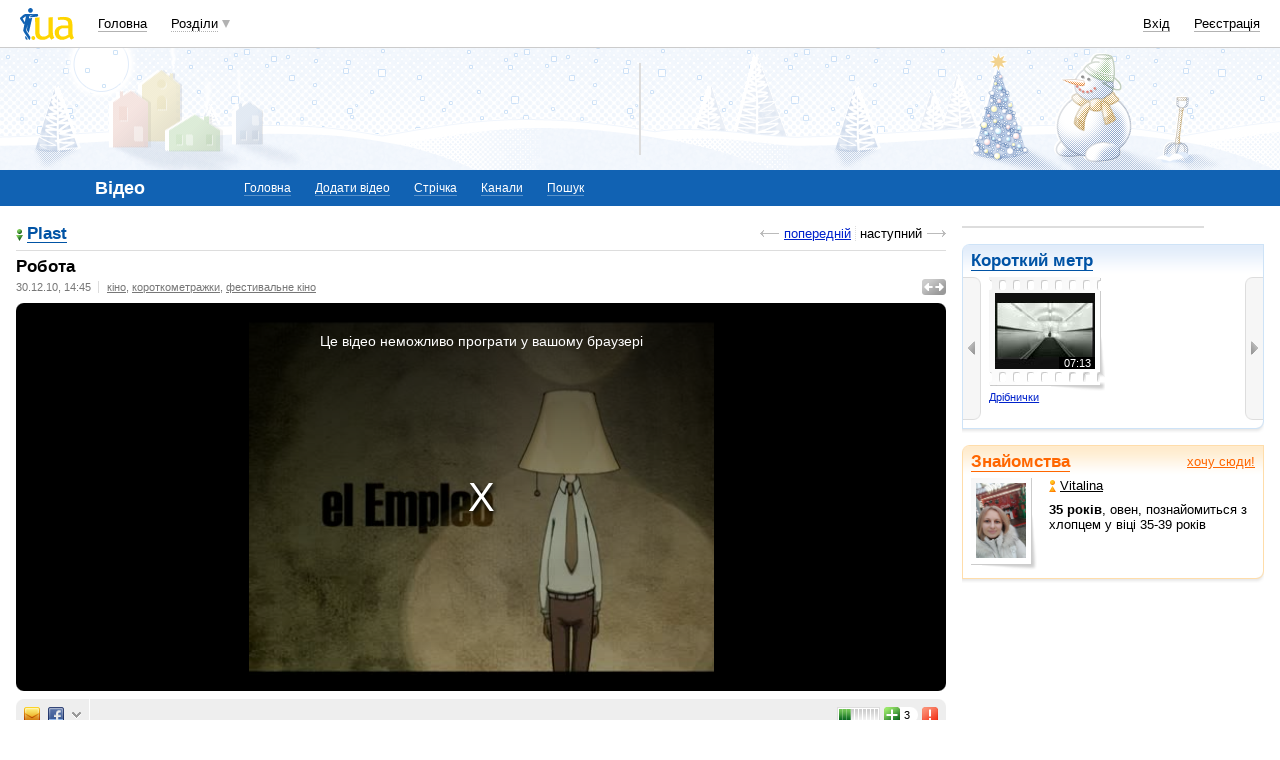

--- FILE ---
content_type: text/html; charset=utf-8
request_url: https://www.google.com/recaptcha/api2/aframe
body_size: 150
content:
<!DOCTYPE HTML><html><head><meta http-equiv="content-type" content="text/html; charset=UTF-8"></head><body><script nonce="7Nf052JruehPCTyeWpuOJA">/** Anti-fraud and anti-abuse applications only. See google.com/recaptcha */ try{var clients={'sodar':'https://pagead2.googlesyndication.com/pagead/sodar?'};window.addEventListener("message",function(a){try{if(a.source===window.parent){var b=JSON.parse(a.data);var c=clients[b['id']];if(c){var d=document.createElement('img');d.src=c+b['params']+'&rc='+(localStorage.getItem("rc::a")?sessionStorage.getItem("rc::b"):"");window.document.body.appendChild(d);sessionStorage.setItem("rc::e",parseInt(sessionStorage.getItem("rc::e")||0)+1);localStorage.setItem("rc::h",'1769064171871');}}}catch(b){}});window.parent.postMessage("_grecaptcha_ready", "*");}catch(b){}</script></body></html>

--- FILE ---
content_type: application/javascript; charset=utf-8
request_url: https://fundingchoicesmessages.google.com/f/AGSKWxWsT95xTYS6M7CFFLfPc8r1U8Zhls0auXIixUrWW9Cjzog_7ky-54dg9Js69rcTLG3ssAD2HrvwFd_HMukcYs2mIZl4tXsoFkaRAfMy_WYqwPdKCTsruTY1ERZuYfGD2AGcviY17mqnbTs9Zzg5jTZoNzM-xrv4DBdG9t0pxmSF-a8E7Paf8yiVCB6Z/_?advsystem=/links_sponsored__adright2./adskyright./generate_ads.
body_size: -1290
content:
window['7c3a66ab-cfda-41de-ad62-f1a84457b3ec'] = true;